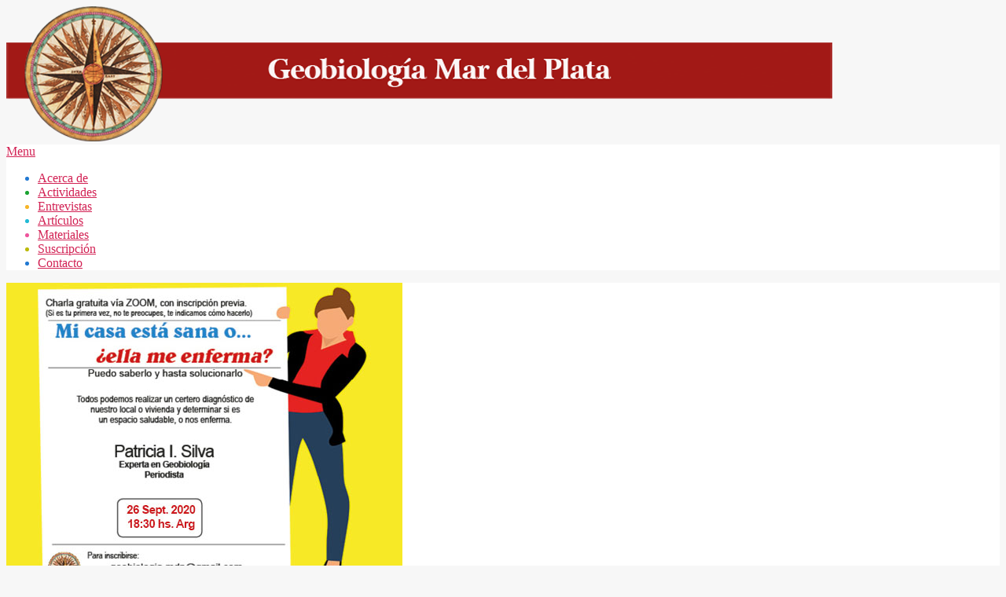

--- FILE ---
content_type: text/html; charset=UTF-8
request_url: http://geobiologiamardelplata.com.ar/archivos/324
body_size: 13215
content:
<!DOCTYPE html>
<html lang="es" class="no-js">

<head>
<meta charset="UTF-8" />
<title>Charla Gratuita vía Zoom &#8211; Geobiología Mar del Plata</title>
<meta name='robots' content='max-image-preview:large' />
<meta name="viewport" content="width=device-width, initial-scale=1" />
<meta name="generator" content="Magazine Hoot 1.12.0" />
<link rel='dns-prefetch' href='//fonts.googleapis.com' />
<link rel="alternate" type="application/rss+xml" title="Geobiología Mar del Plata &raquo; Feed" href="http://geobiologiamardelplata.com.ar/feed" />
<link rel="alternate" type="application/rss+xml" title="Geobiología Mar del Plata &raquo; Feed de los comentarios" href="http://geobiologiamardelplata.com.ar/comments/feed" />
<link rel="alternate" type="application/rss+xml" title="Geobiología Mar del Plata &raquo; Comentario Charla Gratuita vía Zoom del feed" href="http://geobiologiamardelplata.com.ar/archivos/324/feed" />
<link rel="pingback" href="http://geobiologiamardelplata.com.ar/xmlrpc.php" />
<link rel="profile" href="http://gmpg.org/xfn/11" />
<link rel="alternate" title="oEmbed (JSON)" type="application/json+oembed" href="http://geobiologiamardelplata.com.ar/wp-json/oembed/1.0/embed?url=http%3A%2F%2Fgeobiologiamardelplata.com.ar%2Farchivos%2F324" />
<link rel="alternate" title="oEmbed (XML)" type="text/xml+oembed" href="http://geobiologiamardelplata.com.ar/wp-json/oembed/1.0/embed?url=http%3A%2F%2Fgeobiologiamardelplata.com.ar%2Farchivos%2F324&#038;format=xml" />
<link rel="preload" href="http://geobiologiamardelplata.com.ar/wp-content/themes/magazine-hoot/hybrid/extend/css/webfonts/fa-solid-900.woff2" as="font" crossorigin="anonymous">
<link rel="preload" href="http://geobiologiamardelplata.com.ar/wp-content/themes/magazine-hoot/hybrid/extend/css/webfonts/fa-regular-400.woff2" as="font" crossorigin="anonymous">
<link rel="preload" href="http://geobiologiamardelplata.com.ar/wp-content/themes/magazine-hoot/hybrid/extend/css/webfonts/fa-brands-400.woff2" as="font" crossorigin="anonymous">
<style id='wp-img-auto-sizes-contain-inline-css'>
img:is([sizes=auto i],[sizes^="auto," i]){contain-intrinsic-size:3000px 1500px}
/*# sourceURL=wp-img-auto-sizes-contain-inline-css */
</style>
<style id='wp-emoji-styles-inline-css'>

	img.wp-smiley, img.emoji {
		display: inline !important;
		border: none !important;
		box-shadow: none !important;
		height: 1em !important;
		width: 1em !important;
		margin: 0 0.07em !important;
		vertical-align: -0.1em !important;
		background: none !important;
		padding: 0 !important;
	}
/*# sourceURL=wp-emoji-styles-inline-css */
</style>
<style id='wp-block-library-inline-css'>
:root{--wp-block-synced-color:#7a00df;--wp-block-synced-color--rgb:122,0,223;--wp-bound-block-color:var(--wp-block-synced-color);--wp-editor-canvas-background:#ddd;--wp-admin-theme-color:#007cba;--wp-admin-theme-color--rgb:0,124,186;--wp-admin-theme-color-darker-10:#006ba1;--wp-admin-theme-color-darker-10--rgb:0,107,160.5;--wp-admin-theme-color-darker-20:#005a87;--wp-admin-theme-color-darker-20--rgb:0,90,135;--wp-admin-border-width-focus:2px}@media (min-resolution:192dpi){:root{--wp-admin-border-width-focus:1.5px}}.wp-element-button{cursor:pointer}:root .has-very-light-gray-background-color{background-color:#eee}:root .has-very-dark-gray-background-color{background-color:#313131}:root .has-very-light-gray-color{color:#eee}:root .has-very-dark-gray-color{color:#313131}:root .has-vivid-green-cyan-to-vivid-cyan-blue-gradient-background{background:linear-gradient(135deg,#00d084,#0693e3)}:root .has-purple-crush-gradient-background{background:linear-gradient(135deg,#34e2e4,#4721fb 50%,#ab1dfe)}:root .has-hazy-dawn-gradient-background{background:linear-gradient(135deg,#faaca8,#dad0ec)}:root .has-subdued-olive-gradient-background{background:linear-gradient(135deg,#fafae1,#67a671)}:root .has-atomic-cream-gradient-background{background:linear-gradient(135deg,#fdd79a,#004a59)}:root .has-nightshade-gradient-background{background:linear-gradient(135deg,#330968,#31cdcf)}:root .has-midnight-gradient-background{background:linear-gradient(135deg,#020381,#2874fc)}:root{--wp--preset--font-size--normal:16px;--wp--preset--font-size--huge:42px}.has-regular-font-size{font-size:1em}.has-larger-font-size{font-size:2.625em}.has-normal-font-size{font-size:var(--wp--preset--font-size--normal)}.has-huge-font-size{font-size:var(--wp--preset--font-size--huge)}.has-text-align-center{text-align:center}.has-text-align-left{text-align:left}.has-text-align-right{text-align:right}.has-fit-text{white-space:nowrap!important}#end-resizable-editor-section{display:none}.aligncenter{clear:both}.items-justified-left{justify-content:flex-start}.items-justified-center{justify-content:center}.items-justified-right{justify-content:flex-end}.items-justified-space-between{justify-content:space-between}.screen-reader-text{border:0;clip-path:inset(50%);height:1px;margin:-1px;overflow:hidden;padding:0;position:absolute;width:1px;word-wrap:normal!important}.screen-reader-text:focus{background-color:#ddd;clip-path:none;color:#444;display:block;font-size:1em;height:auto;left:5px;line-height:normal;padding:15px 23px 14px;text-decoration:none;top:5px;width:auto;z-index:100000}html :where(.has-border-color){border-style:solid}html :where([style*=border-top-color]){border-top-style:solid}html :where([style*=border-right-color]){border-right-style:solid}html :where([style*=border-bottom-color]){border-bottom-style:solid}html :where([style*=border-left-color]){border-left-style:solid}html :where([style*=border-width]){border-style:solid}html :where([style*=border-top-width]){border-top-style:solid}html :where([style*=border-right-width]){border-right-style:solid}html :where([style*=border-bottom-width]){border-bottom-style:solid}html :where([style*=border-left-width]){border-left-style:solid}html :where(img[class*=wp-image-]){height:auto;max-width:100%}:where(figure){margin:0 0 1em}html :where(.is-position-sticky){--wp-admin--admin-bar--position-offset:var(--wp-admin--admin-bar--height,0px)}@media screen and (max-width:600px){html :where(.is-position-sticky){--wp-admin--admin-bar--position-offset:0px}}

/*# sourceURL=wp-block-library-inline-css */
</style><style id='global-styles-inline-css'>
:root{--wp--preset--aspect-ratio--square: 1;--wp--preset--aspect-ratio--4-3: 4/3;--wp--preset--aspect-ratio--3-4: 3/4;--wp--preset--aspect-ratio--3-2: 3/2;--wp--preset--aspect-ratio--2-3: 2/3;--wp--preset--aspect-ratio--16-9: 16/9;--wp--preset--aspect-ratio--9-16: 9/16;--wp--preset--color--black: #000000;--wp--preset--color--cyan-bluish-gray: #abb8c3;--wp--preset--color--white: #ffffff;--wp--preset--color--pale-pink: #f78da7;--wp--preset--color--vivid-red: #cf2e2e;--wp--preset--color--luminous-vivid-orange: #ff6900;--wp--preset--color--luminous-vivid-amber: #fcb900;--wp--preset--color--light-green-cyan: #7bdcb5;--wp--preset--color--vivid-green-cyan: #00d084;--wp--preset--color--pale-cyan-blue: #8ed1fc;--wp--preset--color--vivid-cyan-blue: #0693e3;--wp--preset--color--vivid-purple: #9b51e0;--wp--preset--color--accent: #d22254;--wp--preset--color--accent-font: #ffffff;--wp--preset--gradient--vivid-cyan-blue-to-vivid-purple: linear-gradient(135deg,rgb(6,147,227) 0%,rgb(155,81,224) 100%);--wp--preset--gradient--light-green-cyan-to-vivid-green-cyan: linear-gradient(135deg,rgb(122,220,180) 0%,rgb(0,208,130) 100%);--wp--preset--gradient--luminous-vivid-amber-to-luminous-vivid-orange: linear-gradient(135deg,rgb(252,185,0) 0%,rgb(255,105,0) 100%);--wp--preset--gradient--luminous-vivid-orange-to-vivid-red: linear-gradient(135deg,rgb(255,105,0) 0%,rgb(207,46,46) 100%);--wp--preset--gradient--very-light-gray-to-cyan-bluish-gray: linear-gradient(135deg,rgb(238,238,238) 0%,rgb(169,184,195) 100%);--wp--preset--gradient--cool-to-warm-spectrum: linear-gradient(135deg,rgb(74,234,220) 0%,rgb(151,120,209) 20%,rgb(207,42,186) 40%,rgb(238,44,130) 60%,rgb(251,105,98) 80%,rgb(254,248,76) 100%);--wp--preset--gradient--blush-light-purple: linear-gradient(135deg,rgb(255,206,236) 0%,rgb(152,150,240) 100%);--wp--preset--gradient--blush-bordeaux: linear-gradient(135deg,rgb(254,205,165) 0%,rgb(254,45,45) 50%,rgb(107,0,62) 100%);--wp--preset--gradient--luminous-dusk: linear-gradient(135deg,rgb(255,203,112) 0%,rgb(199,81,192) 50%,rgb(65,88,208) 100%);--wp--preset--gradient--pale-ocean: linear-gradient(135deg,rgb(255,245,203) 0%,rgb(182,227,212) 50%,rgb(51,167,181) 100%);--wp--preset--gradient--electric-grass: linear-gradient(135deg,rgb(202,248,128) 0%,rgb(113,206,126) 100%);--wp--preset--gradient--midnight: linear-gradient(135deg,rgb(2,3,129) 0%,rgb(40,116,252) 100%);--wp--preset--font-size--small: 13px;--wp--preset--font-size--medium: 20px;--wp--preset--font-size--large: 36px;--wp--preset--font-size--x-large: 42px;--wp--preset--spacing--20: 0.44rem;--wp--preset--spacing--30: 0.67rem;--wp--preset--spacing--40: 1rem;--wp--preset--spacing--50: 1.5rem;--wp--preset--spacing--60: 2.25rem;--wp--preset--spacing--70: 3.38rem;--wp--preset--spacing--80: 5.06rem;--wp--preset--shadow--natural: 6px 6px 9px rgba(0, 0, 0, 0.2);--wp--preset--shadow--deep: 12px 12px 50px rgba(0, 0, 0, 0.4);--wp--preset--shadow--sharp: 6px 6px 0px rgba(0, 0, 0, 0.2);--wp--preset--shadow--outlined: 6px 6px 0px -3px rgb(255, 255, 255), 6px 6px rgb(0, 0, 0);--wp--preset--shadow--crisp: 6px 6px 0px rgb(0, 0, 0);}:where(.is-layout-flex){gap: 0.5em;}:where(.is-layout-grid){gap: 0.5em;}body .is-layout-flex{display: flex;}.is-layout-flex{flex-wrap: wrap;align-items: center;}.is-layout-flex > :is(*, div){margin: 0;}body .is-layout-grid{display: grid;}.is-layout-grid > :is(*, div){margin: 0;}:where(.wp-block-columns.is-layout-flex){gap: 2em;}:where(.wp-block-columns.is-layout-grid){gap: 2em;}:where(.wp-block-post-template.is-layout-flex){gap: 1.25em;}:where(.wp-block-post-template.is-layout-grid){gap: 1.25em;}.has-black-color{color: var(--wp--preset--color--black) !important;}.has-cyan-bluish-gray-color{color: var(--wp--preset--color--cyan-bluish-gray) !important;}.has-white-color{color: var(--wp--preset--color--white) !important;}.has-pale-pink-color{color: var(--wp--preset--color--pale-pink) !important;}.has-vivid-red-color{color: var(--wp--preset--color--vivid-red) !important;}.has-luminous-vivid-orange-color{color: var(--wp--preset--color--luminous-vivid-orange) !important;}.has-luminous-vivid-amber-color{color: var(--wp--preset--color--luminous-vivid-amber) !important;}.has-light-green-cyan-color{color: var(--wp--preset--color--light-green-cyan) !important;}.has-vivid-green-cyan-color{color: var(--wp--preset--color--vivid-green-cyan) !important;}.has-pale-cyan-blue-color{color: var(--wp--preset--color--pale-cyan-blue) !important;}.has-vivid-cyan-blue-color{color: var(--wp--preset--color--vivid-cyan-blue) !important;}.has-vivid-purple-color{color: var(--wp--preset--color--vivid-purple) !important;}.has-black-background-color{background-color: var(--wp--preset--color--black) !important;}.has-cyan-bluish-gray-background-color{background-color: var(--wp--preset--color--cyan-bluish-gray) !important;}.has-white-background-color{background-color: var(--wp--preset--color--white) !important;}.has-pale-pink-background-color{background-color: var(--wp--preset--color--pale-pink) !important;}.has-vivid-red-background-color{background-color: var(--wp--preset--color--vivid-red) !important;}.has-luminous-vivid-orange-background-color{background-color: var(--wp--preset--color--luminous-vivid-orange) !important;}.has-luminous-vivid-amber-background-color{background-color: var(--wp--preset--color--luminous-vivid-amber) !important;}.has-light-green-cyan-background-color{background-color: var(--wp--preset--color--light-green-cyan) !important;}.has-vivid-green-cyan-background-color{background-color: var(--wp--preset--color--vivid-green-cyan) !important;}.has-pale-cyan-blue-background-color{background-color: var(--wp--preset--color--pale-cyan-blue) !important;}.has-vivid-cyan-blue-background-color{background-color: var(--wp--preset--color--vivid-cyan-blue) !important;}.has-vivid-purple-background-color{background-color: var(--wp--preset--color--vivid-purple) !important;}.has-black-border-color{border-color: var(--wp--preset--color--black) !important;}.has-cyan-bluish-gray-border-color{border-color: var(--wp--preset--color--cyan-bluish-gray) !important;}.has-white-border-color{border-color: var(--wp--preset--color--white) !important;}.has-pale-pink-border-color{border-color: var(--wp--preset--color--pale-pink) !important;}.has-vivid-red-border-color{border-color: var(--wp--preset--color--vivid-red) !important;}.has-luminous-vivid-orange-border-color{border-color: var(--wp--preset--color--luminous-vivid-orange) !important;}.has-luminous-vivid-amber-border-color{border-color: var(--wp--preset--color--luminous-vivid-amber) !important;}.has-light-green-cyan-border-color{border-color: var(--wp--preset--color--light-green-cyan) !important;}.has-vivid-green-cyan-border-color{border-color: var(--wp--preset--color--vivid-green-cyan) !important;}.has-pale-cyan-blue-border-color{border-color: var(--wp--preset--color--pale-cyan-blue) !important;}.has-vivid-cyan-blue-border-color{border-color: var(--wp--preset--color--vivid-cyan-blue) !important;}.has-vivid-purple-border-color{border-color: var(--wp--preset--color--vivid-purple) !important;}.has-vivid-cyan-blue-to-vivid-purple-gradient-background{background: var(--wp--preset--gradient--vivid-cyan-blue-to-vivid-purple) !important;}.has-light-green-cyan-to-vivid-green-cyan-gradient-background{background: var(--wp--preset--gradient--light-green-cyan-to-vivid-green-cyan) !important;}.has-luminous-vivid-amber-to-luminous-vivid-orange-gradient-background{background: var(--wp--preset--gradient--luminous-vivid-amber-to-luminous-vivid-orange) !important;}.has-luminous-vivid-orange-to-vivid-red-gradient-background{background: var(--wp--preset--gradient--luminous-vivid-orange-to-vivid-red) !important;}.has-very-light-gray-to-cyan-bluish-gray-gradient-background{background: var(--wp--preset--gradient--very-light-gray-to-cyan-bluish-gray) !important;}.has-cool-to-warm-spectrum-gradient-background{background: var(--wp--preset--gradient--cool-to-warm-spectrum) !important;}.has-blush-light-purple-gradient-background{background: var(--wp--preset--gradient--blush-light-purple) !important;}.has-blush-bordeaux-gradient-background{background: var(--wp--preset--gradient--blush-bordeaux) !important;}.has-luminous-dusk-gradient-background{background: var(--wp--preset--gradient--luminous-dusk) !important;}.has-pale-ocean-gradient-background{background: var(--wp--preset--gradient--pale-ocean) !important;}.has-electric-grass-gradient-background{background: var(--wp--preset--gradient--electric-grass) !important;}.has-midnight-gradient-background{background: var(--wp--preset--gradient--midnight) !important;}.has-small-font-size{font-size: var(--wp--preset--font-size--small) !important;}.has-medium-font-size{font-size: var(--wp--preset--font-size--medium) !important;}.has-large-font-size{font-size: var(--wp--preset--font-size--large) !important;}.has-x-large-font-size{font-size: var(--wp--preset--font-size--x-large) !important;}
/*# sourceURL=global-styles-inline-css */
</style>

<style id='classic-theme-styles-inline-css'>
/*! This file is auto-generated */
.wp-block-button__link{color:#fff;background-color:#32373c;border-radius:9999px;box-shadow:none;text-decoration:none;padding:calc(.667em + 2px) calc(1.333em + 2px);font-size:1.125em}.wp-block-file__button{background:#32373c;color:#fff;text-decoration:none}
/*# sourceURL=/wp-includes/css/classic-themes.min.css */
</style>
<link rel='stylesheet' id='contact-form-7-css' href='http://geobiologiamardelplata.com.ar/wp-content/plugins/contact-form-7/includes/css/styles.css?ver=6.1.4' media='all' />
<link rel='stylesheet' id='maghoot-google-fonts-css' href='https://fonts.googleapis.com/css2?family=Roboto:ital,wght@0,400;0,500;0,700&#038;family=Oswald:ital,wght@0,400&#038;family=Open%20Sans:ital,wght@0,300;0,400;0,500;0,600;0,700;0,800;1,400;1,700&#038;display=swap' media='all' />
<link rel='stylesheet' id='hybrid-gallery-css' href='http://geobiologiamardelplata.com.ar/wp-content/themes/magazine-hoot/hybrid/css/gallery.min.css?ver=4.0.0' media='all' />
<link rel='stylesheet' id='font-awesome-css' href='http://geobiologiamardelplata.com.ar/wp-content/themes/magazine-hoot/hybrid/extend/css/font-awesome.css?ver=5.15.4' media='all' />
<link rel='stylesheet' id='hybridextend-style-css' href='http://geobiologiamardelplata.com.ar/wp-content/themes/magazine-hoot/style.css?ver=1.12.0' media='all' />
<link rel='stylesheet' id='maghoot-wpblocks-css' href='http://geobiologiamardelplata.com.ar/wp-content/themes/magazine-hoot/include/blocks/wpblocks.css?ver=1.12.0' media='all' />
<style id='maghoot-wpblocks-inline-css'>
.hgrid {
	max-width: 1380px;
} 
a,.widget .view-all a:hover {
	color: #d22254;
} 
a:hover {
	color: #9d193f;
} 
.accent-typo,.cat-label {
	background: #d22254;
	color: #ffffff;
} 
.cat-typo-9 {
	background: #2279d2;
	color: #ffffff;
	border-color: #2279d2;
} 
.cat-typo-18 {
	background: #1aa331;
	color: #ffffff;
	border-color: #1aa331;
} 
.cat-typo-17 {
	background: #f7b528;
	color: #ffffff;
	border-color: #f7b528;
} 
.cat-typo-19 {
	background: #21bad5;
	color: #ffffff;
	border-color: #21bad5;
} 
.cat-typo-10 {
	background: #ee559d;
	color: #ffffff;
	border-color: #ee559d;
} 
.cat-typo-1 {
	background: #bcba08;
	color: #ffffff;
	border-color: #bcba08;
} 
.invert-typo {
	color: #ffffff;
} 
.enforce-typo {
	background: #ffffff;
} 
body.wordpress input[type="submit"], body.wordpress #submit, body.wordpress .button,.wc-block-components-button, .woocommerce #respond input#submit.alt, .woocommerce a.button.alt, .woocommerce button.button.alt, .woocommerce input.button.alt {
	background: #d22254;
	color: #ffffff;
} 
body.wordpress input[type="submit"]:hover, body.wordpress #submit:hover, body.wordpress .button:hover, body.wordpress input[type="submit"]:focus, body.wordpress #submit:focus, body.wordpress .button:focus,.wc-block-components-button:hover, .woocommerce #respond input#submit.alt:hover, .woocommerce a.button.alt:hover, .woocommerce button.button.alt:hover, .woocommerce input.button.alt {
	background: #9d193f;
	color: #ffffff;
} 
h1, h2, h3, h4, h5, h6, .title, .titlefont {
	text-transform: none;
} 
body {
	background-color: #f7f7f7;
	border-color: #d22254;
} 
#topbar, #main.main, #header-supplementary,.sub-footer {
	background: #ffffff;
} 
#site-title {
	text-transform: uppercase;
} 
.site-logo-with-icon #site-title i {
	font-size: 50px;
} 
.site-logo-mixed-image img {
	max-width: 100px;
} 
.site-title-line b, .site-title-line em, .site-title-line strong {
	color: #d22254;
} 
.menu-items > li.current-menu-item:not(.nohighlight) > a, .menu-items > li.current-menu-ancestor > a, .menu-items > li:hover > a,.sf-menu ul li:hover > a, .sf-menu ul li.current-menu-ancestor > a, .sf-menu ul li.current-menu-item:not(.nohighlight) > a {
	color: #d22254;
} 
.menu-highlight > li:nth-of-type(1) {
	color: #2279d2;
	border-color: #2279d2;
} 
.menu-highlight > li:nth-of-type(2) {
	color: #1aa331;
	border-color: #1aa331;
} 
.menu-highlight > li:nth-of-type(3) {
	color: #f7b528;
	border-color: #f7b528;
} 
.menu-highlight > li:nth-of-type(4) {
	color: #21bad5;
	border-color: #21bad5;
} 
.menu-highlight > li:nth-of-type(5) {
	color: #ee559d;
	border-color: #ee559d;
} 
.menu-highlight > li:nth-of-type(6) {
	color: #bcba08;
	border-color: #bcba08;
} 
.menu-highlight > li:nth-of-type(7) {
	color: #2279d2;
	border-color: #2279d2;
} 
.entry-footer .entry-byline {
	color: #d22254;
} 
.more-link {
	border-color: #d22254;
	color: #d22254;
} 
.more-link a {
	background: #d22254;
	color: #ffffff;
} 
.more-link a:hover {
	background: #9d193f;
	color: #ffffff;
} 
.lSSlideOuter .lSPager.lSpg > li:hover a, .lSSlideOuter .lSPager.lSpg > li.active a {
	background-color: #d22254;
} 
.frontpage-area.module-bg-accent {
	background-color: #d22254;
} 
.widget-title > span.accent-typo {
	border-color: #d22254;
} 
.content-block-style3 .content-block-icon {
	background: #ffffff;
} 
.content-block-icon i {
	color: #d22254;
} 
.icon-style-circle, .icon-style-square {
	border-color: #d22254;
} 
.content-block-column .more-link a {
	color: #d22254;
} 
.content-block-column .more-link a:hover {
	color: #ffffff;
} 
#infinite-handle span,.lrm-form a.button, .lrm-form button, .lrm-form button[type=submit], .lrm-form #buddypress input[type=submit], .lrm-form input[type=submit] {
	background: #d22254;
	color: #ffffff;
} 
.woocommerce nav.woocommerce-pagination ul li a:focus, .woocommerce nav.woocommerce-pagination ul li a:hover {
	color: #9d193f;
} 
:root .has-accent-color,.is-style-outline>.wp-block-button__link:not(.has-text-color), .wp-block-button__link.is-style-outline:not(.has-text-color) {
	color: #d22254;
} 
:root .has-accent-background-color,.wp-block-button__link,.wp-block-button__link:hover,.wp-block-search__button,.wp-block-search__button:hover, .wp-block-file__button,.wp-block-file__button:hover {
	background: #d22254;
} 
:root .has-accent-font-color,.wp-block-button__link,.wp-block-button__link:hover,.wp-block-search__button,.wp-block-search__button:hover, .wp-block-file__button,.wp-block-file__button:hover {
	color: #ffffff;
} 
:root .has-accent-font-background-color {
	background: #ffffff;
}
/*# sourceURL=maghoot-wpblocks-inline-css */
</style>
<link rel='stylesheet' id='forget-about-shortcode-buttons-css' href='http://geobiologiamardelplata.com.ar/wp-content/plugins/forget-about-shortcode-buttons/public/css/button-styles.css?ver=2.1.3' media='all' />
<script src="http://geobiologiamardelplata.com.ar/wp-content/plugins/stop-user-enumeration/frontend/js/frontend.js?ver=1.7.7" id="stop-user-enumeration-js" defer data-wp-strategy="defer"></script>
<script src="http://geobiologiamardelplata.com.ar/wp-includes/js/jquery/jquery.min.js?ver=3.7.1" id="jquery-core-js"></script>
<script src="http://geobiologiamardelplata.com.ar/wp-includes/js/jquery/jquery-migrate.min.js?ver=3.4.1" id="jquery-migrate-js"></script>
<script src="http://geobiologiamardelplata.com.ar/wp-content/themes/magazine-hoot/js/modernizr.custom.js?ver=2.8.3" id="maghoot-modernizr-js"></script>
<link rel="https://api.w.org/" href="http://geobiologiamardelplata.com.ar/wp-json/" /><link rel="alternate" title="JSON" type="application/json" href="http://geobiologiamardelplata.com.ar/wp-json/wp/v2/posts/324" /><link rel="EditURI" type="application/rsd+xml" title="RSD" href="http://geobiologiamardelplata.com.ar/xmlrpc.php?rsd" />
<meta name="generator" content="WordPress 6.9" />
<link rel="canonical" href="http://geobiologiamardelplata.com.ar/archivos/324" />
<link rel='shortlink' href='http://geobiologiamardelplata.com.ar/?p=324' />
<style>.recentcomments a{display:inline !important;padding:0 !important;margin:0 !important;}</style><link rel="icon" href="http://geobiologiamardelplata.com.ar/wp-content/uploads/2018/11/cropped-ICONO-512-RGB-72-32x32.jpg" sizes="32x32" />
<link rel="icon" href="http://geobiologiamardelplata.com.ar/wp-content/uploads/2018/11/cropped-ICONO-512-RGB-72-192x192.jpg" sizes="192x192" />
<link rel="apple-touch-icon" href="http://geobiologiamardelplata.com.ar/wp-content/uploads/2018/11/cropped-ICONO-512-RGB-72-180x180.jpg" />
<meta name="msapplication-TileImage" content="http://geobiologiamardelplata.com.ar/wp-content/uploads/2018/11/cropped-ICONO-512-RGB-72-270x270.jpg" />
<link rel='stylesheet' id='mediaelement-css' href='http://geobiologiamardelplata.com.ar/wp-includes/js/mediaelement/mediaelementplayer-legacy.min.css?ver=4.2.17' media='all' />
<link rel='stylesheet' id='wp-mediaelement-css' href='http://geobiologiamardelplata.com.ar/wp-includes/js/mediaelement/wp-mediaelement.min.css?ver=6.9' media='all' />
</head>

<body class="wordpress ltr es es-es parent-theme y2025 m12 d25 h01 thursday logged-out wp-custom-logo singular singular-post singular-post-324 post-template-default magazine-hoot" dir="ltr" itemscope="itemscope" itemtype="https://schema.org/Blog">

	
	<a href="#main" class="screen-reader-text">Skip to content</a>

	
	<div id="page-wrapper" class=" site-stretch page-wrapper sitewrap-wide-right sidebarsN sidebars1 maghoot-cf7-style maghoot-mapp-style maghoot-jetpack-style">

		
		<header id="header" class="site-header header-layout-primary-widget-area header-layout-secondary-bottom tablemenu" role="banner" itemscope="itemscope" itemtype="https://schema.org/WPHeader">

			
			<div id="header-primary" class=" header-part header-primary-widget-area">
				<div class="hgrid">
					<div class="table hgrid-span-12">
							<div id="branding" class="site-branding branding table-cell-mid">
		<div id="site-logo" class="site-logo-image">
			<div id="site-logo-image" ><div id="site-title" class="site-title" itemprop="headline"><a href="http://geobiologiamardelplata.com.ar/" class="custom-logo-link" rel="home"><img width="1051" height="172" src="http://geobiologiamardelplata.com.ar/wp-content/uploads/2019/11/Banner-geobiología-Gde-1.png" class="custom-logo" alt="Geobiología Mar del Plata" decoding="async" fetchpriority="high" srcset="http://geobiologiamardelplata.com.ar/wp-content/uploads/2019/11/Banner-geobiología-Gde-1.png 1051w, http://geobiologiamardelplata.com.ar/wp-content/uploads/2019/11/Banner-geobiología-Gde-1-300x49.png 300w, http://geobiologiamardelplata.com.ar/wp-content/uploads/2019/11/Banner-geobiología-Gde-1-768x126.png 768w, http://geobiologiamardelplata.com.ar/wp-content/uploads/2019/11/Banner-geobiología-Gde-1-1024x168.png 1024w, http://geobiologiamardelplata.com.ar/wp-content/uploads/2019/11/Banner-geobiología-Gde-1-465x76.png 465w, http://geobiologiamardelplata.com.ar/wp-content/uploads/2019/11/Banner-geobiología-Gde-1-695x114.png 695w" sizes="(max-width: 1051px) 100vw, 1051px" /></a><div style="clip: rect(1px, 1px, 1px, 1px); clip-path: inset(50%); height: 1px; width: 1px; margin: -1px; overflow: hidden; position: absolute !important;">Geobiología Mar del Plata</div></div></div>		</div>
	</div><!-- #branding -->
	<div id="header-aside" class=" header-aside table-cell-mid  header-aside-widget-area"></div>					</div>
				</div>
			</div>

					<div id="header-supplementary" class=" header-part header-supplementary-bottom header-supplementary-left  menu-side-none">
			<div class="hgrid">
				<div class="hgrid-span-12">
					<div class="menu-nav-box">	<div class="screen-reader-text">Secondary Navigation Menu</div>
	<nav id="menu-secondary" class="menu menu-secondary nav-menu mobilemenu-inline mobilesubmenu-click" role="navigation" itemscope="itemscope" itemtype="https://schema.org/SiteNavigationElement">
		<a class="menu-toggle" href="#"><span class="menu-toggle-text">Menu</span><i class="fas fa-bars"></i></a>

		<ul id="menu-secondary-items" class="menu-items sf-menu menu menu-highlight"><li id="menu-item-108" class="menu-item menu-item-type-post_type menu-item-object-page menu-item-108"><a href="http://geobiologiamardelplata.com.ar/acerca-de"><span class="menu-title">Acerca de</span></a></li>
<li id="menu-item-105" class="menu-item menu-item-type-taxonomy menu-item-object-category current-post-ancestor current-menu-parent current-post-parent menu-item-105"><a href="http://geobiologiamardelplata.com.ar/archivos/category/actividades"><span class="menu-title">Actividades</span></a></li>
<li id="menu-item-106" class="menu-item menu-item-type-taxonomy menu-item-object-category menu-item-106"><a href="http://geobiologiamardelplata.com.ar/archivos/category/entrevistas"><span class="menu-title">Entrevistas</span></a></li>
<li id="menu-item-127" class="menu-item menu-item-type-taxonomy menu-item-object-category menu-item-127"><a href="http://geobiologiamardelplata.com.ar/archivos/category/articulos"><span class="menu-title">Artículos</span></a></li>
<li id="menu-item-107" class="menu-item menu-item-type-taxonomy menu-item-object-category menu-item-107"><a href="http://geobiologiamardelplata.com.ar/archivos/category/materiales"><span class="menu-title">Materiales</span></a></li>
<li id="menu-item-112" class="menu-item menu-item-type-post_type menu-item-object-page menu-item-112"><a href="http://geobiologiamardelplata.com.ar/contacto"><span class="menu-title">Suscripción</span></a></li>
<li id="menu-item-155" class="menu-item menu-item-type-post_type menu-item-object-page menu-item-155"><a href="http://geobiologiamardelplata.com.ar/contacto-2"><span class="menu-title">Contacto</span></a></li>
</ul>
	</nav><!-- #menu-secondary -->
	</div>				</div>
			</div>
		</div>
		
		</header><!-- #header -->

		
		<div id="main" class=" main">
			

<div class="hgrid main-content-grid">

	
	<main id="content" class="content  hgrid-span-8 has-sidebar layout-wide-right " role="main">

		<div itemprop="image" itemscope itemtype="https://schema.org/ImageObject" class="entry-featured-img-wrap"><meta itemprop="url" content="http://geobiologiamardelplata.com.ar/wp-content/uploads/2020/09/Charla-Flyer-26-sept2020.jpg"><meta itemprop="width" content="504"><meta itemprop="height" content="391"><img width="504" height="391" src="http://geobiologiamardelplata.com.ar/wp-content/uploads/2020/09/Charla-Flyer-26-sept2020.jpg" class="attachment-hoot-wide  entry-content-featured-img wp-post-image" alt="" itemscope="" decoding="async" srcset="http://geobiologiamardelplata.com.ar/wp-content/uploads/2020/09/Charla-Flyer-26-sept2020.jpg 504w, http://geobiologiamardelplata.com.ar/wp-content/uploads/2020/09/Charla-Flyer-26-sept2020-300x233.jpg 300w, http://geobiologiamardelplata.com.ar/wp-content/uploads/2020/09/Charla-Flyer-26-sept2020-465x361.jpg 465w" sizes="(max-width: 504px) 100vw, 504px" itemprop="image" /></div>
				<div id="loop-meta" class=" loop-meta-wrap pageheader-bg-default">
					<div class="hgrid">

						<div class=" loop-meta  hgrid-span-12" itemscope="itemscope" itemtype="https://schema.org/WebPageElement">
							<div class="entry-header">

																<h1 class=" loop-title entry-title" itemprop="headline">Charla Gratuita vía Zoom</h1>

								<div class=" loop-description" itemprop="text"><div class="entry-byline"> <div class="entry-byline-block entry-byline-author"> <span class="entry-byline-label">By:</span> <span class="entry-author" itemprop="author" itemscope="itemscope" itemtype="https://schema.org/Person"><a href="http://geobiologiamardelplata.com.ar/archivos/author/geobiologia-mdp" title="Entradas de Geobiologia MdP" rel="author" class="url fn n" itemprop="url"><span itemprop="name">Geobiologia MdP</span></a></span> </div> <div class="entry-byline-block entry-byline-date"> <span class="entry-byline-label">On:</span> <time class="entry-published updated" datetime="2020-09-17T00:51:20-03:00" itemprop="datePublished" title="jueves, septiembre 17, 2020, 12:51 am">17/09/2020</time> </div> <div class="entry-byline-block entry-byline-cats"> <span class="entry-byline-label">In:</span> <a href="http://geobiologiamardelplata.com.ar/archivos/category/actividades" rel="category tag">Actividades</a> </div> <div class="entry-byline-block entry-byline-tags"> <span class="entry-byline-label">Tagged:</span> <a href="http://geobiologiamardelplata.com.ar/archivos/tag/campos-electromagneticos" rel="tag">campos electromagnéticos</a>, <a href="http://geobiologiamardelplata.com.ar/archivos/tag/casas-enfermas" rel="tag">casas enfermas</a>, <a href="http://geobiologiamardelplata.com.ar/archivos/tag/charla-gratuita-geobiologia" rel="tag">Charla gratuita geobiología</a>, <a href="http://geobiologiamardelplata.com.ar/archivos/tag/domoterapia" rel="tag">domoterapia</a>, <a href="http://geobiologiamardelplata.com.ar/archivos/tag/geobiologia-mar-del-plata" rel="tag">Geobiología Mar del Plata</a>, <a href="http://geobiologiamardelplata.com.ar/archivos/tag/lugares-que-nos-pueden-enfermar" rel="tag">lugares que nos pueden enfermar</a>, <a href="http://geobiologiamardelplata.com.ar/archivos/tag/mi-casa-esta-sana-o-ella-me-enferma" rel="tag">Mi casa está sana...¿o ella me enferma?</a>, <a href="http://geobiologiamardelplata.com.ar/archivos/tag/ondas-nocivas" rel="tag">ondas nocivas</a>, <a href="http://geobiologiamardelplata.com.ar/archivos/tag/sanar-casas-mar-del-plata" rel="tag">sanar casas Mar del Plata</a>, <a href="http://geobiologiamardelplata.com.ar/archivos/tag/vivir-en-una-casa-sana" rel="tag">vivir en una casa sana</a> </div> <div class="entry-byline-block entry-byline-comments"> <span class="entry-byline-label">With:</span> <a href="http://geobiologiamardelplata.com.ar/archivos/324#respond" class="comments-link" itemprop="discussionURL">0 Comments</a> </div><span class="entry-publisher" itemprop="publisher" itemscope="itemscope" itemtype="https://schema.org/Organization"><meta itemprop="name" content="Geobiología Mar del Plata"><span itemprop="logo" itemscope itemtype="https://schema.org/ImageObject"><meta itemprop="url" content="http://geobiologiamardelplata.com.ar/wp-content/uploads/2019/11/Banner-geobiología-Gde-1.png"><meta itemprop="width" content="1051"><meta itemprop="height" content="172"></span></span></div><!-- .entry-byline --></div><!-- .loop-description -->
							</div><!-- .entry-header -->
						</div><!-- .loop-meta -->

					</div>
				</div>

			
			<div id="content-wrap">

				
	<article id="post-324" class="entry author-geobiologia-mdp post-324 post type-post status-publish format-standard has-post-thumbnail category-actividades tag-campos-electromagneticos tag-casas-enfermas tag-charla-gratuita-geobiologia tag-domoterapia tag-geobiologia-mar-del-plata tag-lugares-que-nos-pueden-enfermar tag-mi-casa-esta-sana-o-ella-me-enferma tag-ondas-nocivas tag-sanar-casas-mar-del-plata tag-vivir-en-una-casa-sana" itemscope="itemscope" itemtype="https://schema.org/BlogPosting" itemprop="blogPost">

		<div class="entry-content" itemprop="articleBody">

			<div class="entry-the-content">
				<h6>Invitación | Mi casa está sana o&#8230;¿ella me enferma?<br />
Una charla vía Zoom para reconocer qué nos puede enfermar dentro de casa, con espacio para el diálogo y las preguntas. El día 26 de septiembre 2020 a las 18:30 hs. con inscripción previa.</h6>
<p>Podés conectarse desde tu celular, computadora o tablet. Al inscribirte recibirás los datos de acceso a la reunión.</p>
<p>Para Inscribirse enviar mail a: geobiologia.mdp@gmail.com</p>
<p style="text-align: center;">
			</div>
					</div><!-- .entry-content -->

		<div class="screen-reader-text" itemprop="datePublished" itemtype="https://schema.org/Date">2020-09-17</div>

		
	</article><!-- .entry -->


			</div><!-- #content-wrap -->

			
	<div class="loop-nav">
		<div class="prev">Previous Post: <a href="http://geobiologiamardelplata.com.ar/archivos/313" rel="prev">Capacitación vía Zoom</a></div>		<div class="next">Next Post: <a href="http://geobiologiamardelplata.com.ar/archivos/330" rel="next">¿Mi casa me enferma? Cómo darse cuenta.</a></div>	</div><!-- .loop-nav -->



<section id="comments-template">

	
	
		<div id="respond" class="comment-respond">
		<h3 id="reply-title" class="comment-reply-title">Deja una respuesta <small><a rel="nofollow" id="cancel-comment-reply-link" href="/archivos/324#respond" style="display:none;">Cancelar la respuesta</a></small></h3><p class="must-log-in">Lo siento, debes estar <a href="http://geobiologiamardelplata.com.ar/wp-login.php?redirect_to=http%3A%2F%2Fgeobiologiamardelplata.com.ar%2Farchivos%2F324">conectado</a> para publicar un comentario.</p>	</div><!-- #respond -->
	
</section><!-- #comments-template -->
	</main><!-- #content -->

	
	
	<aside id="sidebar-primary" class="sidebar sidebar-primary hgrid-span-4 layout-wide-right " role="complementary" itemscope="itemscope" itemtype="https://schema.org/WPSideBar">

		<section id="search-2" class="widget widget_search"><div class="searchbody"><form method="get" class="searchform" action="http://geobiologiamardelplata.com.ar/" ><label class="screen-reader-text">Search</label><i class="fas fa-search"></i><input type="text" class="searchtext" name="s" placeholder="Type Search Term &hellip;" value="" /><input type="submit" class="submit" name="submit" value="Search" /><span class="js-search-placeholder"></span></form></div><!-- /searchbody --></section><section id="media_audio-2" class="widget widget_media_audio"><h3 class="widget-title"><span class="accent-typo">Cómo saber si vivo en una casa sana, o ella me enferma</span></h3><audio class="wp-audio-shortcode" id="audio-324-1" preload="none" style="width: 100%;" controls="controls"><source type="audio/mpeg" src="http://geobiologiamardelplata.com.ar/wp-content/uploads/2020/03/1-MASTER_Cuántas-veces.mp3?_=1" /><source type="audio/mpeg" src="http://geobiologiamardelplata.com.ar/wp-content/uploads/2020/03/1-MASTER_Cuántas-veces.mp3?_=1" /><a href="http://geobiologiamardelplata.com.ar/wp-content/uploads/2020/03/1-MASTER_Cuántas-veces.mp3">http://geobiologiamardelplata.com.ar/wp-content/uploads/2020/03/1-MASTER_Cuántas-veces.mp3</a></audio></section><section id="media_image-2" class="widget widget_media_image"><h3 class="widget-title"><span class="accent-typo">Mi casa está sana ¿o ella me enferma?</span></h3><img width="1024" height="768" src="http://geobiologiamardelplata.com.ar/wp-content/uploads/2024/10/FLYER-LIBRO-2.png" class="image wp-image-498  attachment-full size-full" alt="" style="max-width: 100%; height: auto;" title="Mi casa está sana ¿o ella me enferma?" decoding="async" loading="lazy" srcset="http://geobiologiamardelplata.com.ar/wp-content/uploads/2024/10/FLYER-LIBRO-2.png 1024w, http://geobiologiamardelplata.com.ar/wp-content/uploads/2024/10/FLYER-LIBRO-2-300x225.png 300w, http://geobiologiamardelplata.com.ar/wp-content/uploads/2024/10/FLYER-LIBRO-2-768x576.png 768w, http://geobiologiamardelplata.com.ar/wp-content/uploads/2024/10/FLYER-LIBRO-2-465x349.png 465w, http://geobiologiamardelplata.com.ar/wp-content/uploads/2024/10/FLYER-LIBRO-2-667x500.png 667w" sizes="auto, (max-width: 1024px) 100vw, 1024px" /></section><section id="media_video-2" class="widget widget_media_video"><h3 class="widget-title"><span class="accent-typo">Qué hacer si el agua te arrastra mar adentro</span></h3><div style="width:100%;" class="wp-video"><video class="wp-video-shortcode" id="video-324-1" preload="metadata" controls="controls"><source type="video/youtube" src="https://www.youtube.com/watch?v=ZWza4a042I4&#038;_=1" /><a href="https://www.youtube.com/watch?v=ZWza4a042I4">https://www.youtube.com/watch?v=ZWza4a042I4</a></video></div></section>
		<section id="recent-posts-2" class="widget widget_recent_entries">
		<h3 class="widget-title"><span class="accent-typo">Entradas recientes</span></h3>
		<ul>
											<li>
					<a href="http://geobiologiamardelplata.com.ar/archivos/524">Patricia Silva Embajadora de Paz</a>
									</li>
											<li>
					<a href="http://geobiologiamardelplata.com.ar/archivos/519">Cómo nos roban la vida</a>
									</li>
											<li>
					<a href="http://geobiologiamardelplata.com.ar/archivos/508">2025: IV Congreso Internacional de Geobiología «La Tierra Viva»</a>
									</li>
											<li>
					<a href="http://geobiologiamardelplata.com.ar/archivos/504">Reconocimiento: Patricia SILVA, Premio GAVIOTA 2024</a>
									</li>
											<li>
					<a href="http://geobiologiamardelplata.com.ar/archivos/500">Parte de la Charla: Dormir y descansar ¿Misión posible?</a>
									</li>
					</ul>

		</section><section id="recent-comments-2" class="widget widget_recent_comments"><h3 class="widget-title"><span class="accent-typo">Comentarios recientes</span></h3><ul id="recentcomments"></ul></section><section id="archives-2" class="widget widget_archive"><h3 class="widget-title"><span class="accent-typo">Archivos</span></h3>
			<ul>
					<li><a href='http://geobiologiamardelplata.com.ar/archivos/date/2025/07'>julio 2025</a></li>
	<li><a href='http://geobiologiamardelplata.com.ar/archivos/date/2025/06'>junio 2025</a></li>
	<li><a href='http://geobiologiamardelplata.com.ar/archivos/date/2025/05'>mayo 2025</a></li>
	<li><a href='http://geobiologiamardelplata.com.ar/archivos/date/2025/02'>febrero 2025</a></li>
	<li><a href='http://geobiologiamardelplata.com.ar/archivos/date/2025/01'>enero 2025</a></li>
	<li><a href='http://geobiologiamardelplata.com.ar/archivos/date/2024/10'>octubre 2024</a></li>
	<li><a href='http://geobiologiamardelplata.com.ar/archivos/date/2024/07'>julio 2024</a></li>
	<li><a href='http://geobiologiamardelplata.com.ar/archivos/date/2024/06'>junio 2024</a></li>
	<li><a href='http://geobiologiamardelplata.com.ar/archivos/date/2024/05'>mayo 2024</a></li>
	<li><a href='http://geobiologiamardelplata.com.ar/archivos/date/2023/07'>julio 2023</a></li>
	<li><a href='http://geobiologiamardelplata.com.ar/archivos/date/2022/12'>diciembre 2022</a></li>
	<li><a href='http://geobiologiamardelplata.com.ar/archivos/date/2022/06'>junio 2022</a></li>
	<li><a href='http://geobiologiamardelplata.com.ar/archivos/date/2022/02'>febrero 2022</a></li>
	<li><a href='http://geobiologiamardelplata.com.ar/archivos/date/2022/01'>enero 2022</a></li>
	<li><a href='http://geobiologiamardelplata.com.ar/archivos/date/2021/10'>octubre 2021</a></li>
	<li><a href='http://geobiologiamardelplata.com.ar/archivos/date/2021/07'>julio 2021</a></li>
	<li><a href='http://geobiologiamardelplata.com.ar/archivos/date/2021/05'>mayo 2021</a></li>
	<li><a href='http://geobiologiamardelplata.com.ar/archivos/date/2021/03'>marzo 2021</a></li>
	<li><a href='http://geobiologiamardelplata.com.ar/archivos/date/2021/02'>febrero 2021</a></li>
	<li><a href='http://geobiologiamardelplata.com.ar/archivos/date/2021/01'>enero 2021</a></li>
	<li><a href='http://geobiologiamardelplata.com.ar/archivos/date/2020/12'>diciembre 2020</a></li>
	<li><a href='http://geobiologiamardelplata.com.ar/archivos/date/2020/10'>octubre 2020</a></li>
	<li><a href='http://geobiologiamardelplata.com.ar/archivos/date/2020/09'>septiembre 2020</a></li>
	<li><a href='http://geobiologiamardelplata.com.ar/archivos/date/2020/08'>agosto 2020</a></li>
	<li><a href='http://geobiologiamardelplata.com.ar/archivos/date/2020/06'>junio 2020</a></li>
	<li><a href='http://geobiologiamardelplata.com.ar/archivos/date/2020/03'>marzo 2020</a></li>
	<li><a href='http://geobiologiamardelplata.com.ar/archivos/date/2020/02'>febrero 2020</a></li>
	<li><a href='http://geobiologiamardelplata.com.ar/archivos/date/2020/01'>enero 2020</a></li>
	<li><a href='http://geobiologiamardelplata.com.ar/archivos/date/2019/12'>diciembre 2019</a></li>
	<li><a href='http://geobiologiamardelplata.com.ar/archivos/date/2019/11'>noviembre 2019</a></li>
	<li><a href='http://geobiologiamardelplata.com.ar/archivos/date/2019/10'>octubre 2019</a></li>
	<li><a href='http://geobiologiamardelplata.com.ar/archivos/date/2019/07'>julio 2019</a></li>
	<li><a href='http://geobiologiamardelplata.com.ar/archivos/date/2018/10'>octubre 2018</a></li>
	<li><a href='http://geobiologiamardelplata.com.ar/archivos/date/2017/08'>agosto 2017</a></li>
			</ul>

			</section><section id="categories-2" class="widget widget_categories"><h3 class="widget-title"><span class="accent-typo">Categorías</span></h3>
			<ul>
					<li class="cat-item cat-item-9"><a href="http://geobiologiamardelplata.com.ar/archivos/category/actividades">Actividades</a>
</li>
	<li class="cat-item cat-item-18"><a href="http://geobiologiamardelplata.com.ar/archivos/category/articulos">Artículos</a>
</li>
	<li class="cat-item cat-item-17"><a href="http://geobiologiamardelplata.com.ar/archivos/category/entrevistas">Entrevistas</a>
</li>
	<li class="cat-item cat-item-19"><a href="http://geobiologiamardelplata.com.ar/archivos/category/materiales">Materiales</a>
</li>
	<li class="cat-item cat-item-10"><a href="http://geobiologiamardelplata.com.ar/archivos/category/servicios">Servicios</a>
</li>
	<li class="cat-item cat-item-1"><a href="http://geobiologiamardelplata.com.ar/archivos/category/sin-categoria">Sin categoría</a>
</li>
			</ul>

			</section><section id="meta-2" class="widget widget_meta"><h3 class="widget-title"><span class="accent-typo">Meta</span></h3>
		<ul>
			<li><a href="http://geobiologiamardelplata.com.ar/wp-login.php?action=register">Registro</a></li>			<li><a href="http://geobiologiamardelplata.com.ar/wp-login.php">Acceder</a></li>
			<li><a href="http://geobiologiamardelplata.com.ar/feed">Feed de entradas</a></li>
			<li><a href="http://geobiologiamardelplata.com.ar/comments/feed">Feed de comentarios</a></li>

			<li><a href="https://es.wordpress.org/">WordPress.org</a></li>
		</ul>

		</section>
	</aside><!-- #sidebar-primary -->

	

</div><!-- .hgrid -->

		</div><!-- #main -->

		
		
			<div id="post-footer" class="post-footer  hgrid-stretch footer-highlight-typo linkstyle">
		<div class="hgrid">
			<div class="hgrid-span-12">
				<p class="credit small">
					Todos los derechos reservados. Sin autorización escrita de la editora queda prohibida toda reproducción/copia por cualquier medio. patyosproducciones@gmail.com				</p><!-- .credit -->
			</div>
		</div>
	</div>

	</div><!-- #page-wrapper -->

	<script type="speculationrules">
{"prefetch":[{"source":"document","where":{"and":[{"href_matches":"/*"},{"not":{"href_matches":["/wp-*.php","/wp-admin/*","/wp-content/uploads/*","/wp-content/*","/wp-content/plugins/*","/wp-content/themes/magazine-hoot/*","/*\\?(.+)"]}},{"not":{"selector_matches":"a[rel~=\"nofollow\"]"}},{"not":{"selector_matches":".no-prefetch, .no-prefetch a"}}]},"eagerness":"conservative"}]}
</script>
<script src="http://geobiologiamardelplata.com.ar/wp-includes/js/comment-reply.min.js?ver=6.9" id="comment-reply-js" async data-wp-strategy="async" fetchpriority="low"></script>
<script src="http://geobiologiamardelplata.com.ar/wp-includes/js/dist/hooks.min.js?ver=dd5603f07f9220ed27f1" id="wp-hooks-js"></script>
<script src="http://geobiologiamardelplata.com.ar/wp-includes/js/dist/i18n.min.js?ver=c26c3dc7bed366793375" id="wp-i18n-js"></script>
<script id="wp-i18n-js-after">
wp.i18n.setLocaleData( { 'text direction\u0004ltr': [ 'ltr' ] } );
//# sourceURL=wp-i18n-js-after
</script>
<script src="http://geobiologiamardelplata.com.ar/wp-content/plugins/contact-form-7/includes/swv/js/index.js?ver=6.1.4" id="swv-js"></script>
<script id="contact-form-7-js-translations">
( function( domain, translations ) {
	var localeData = translations.locale_data[ domain ] || translations.locale_data.messages;
	localeData[""].domain = domain;
	wp.i18n.setLocaleData( localeData, domain );
} )( "contact-form-7", {"translation-revision-date":"2025-12-01 15:45:40+0000","generator":"GlotPress\/4.0.3","domain":"messages","locale_data":{"messages":{"":{"domain":"messages","plural-forms":"nplurals=2; plural=n != 1;","lang":"es"},"This contact form is placed in the wrong place.":["Este formulario de contacto est\u00e1 situado en el lugar incorrecto."],"Error:":["Error:"]}},"comment":{"reference":"includes\/js\/index.js"}} );
//# sourceURL=contact-form-7-js-translations
</script>
<script id="contact-form-7-js-before">
var wpcf7 = {
    "api": {
        "root": "http:\/\/geobiologiamardelplata.com.ar\/wp-json\/",
        "namespace": "contact-form-7\/v1"
    },
    "cached": 1
};
//# sourceURL=contact-form-7-js-before
</script>
<script src="http://geobiologiamardelplata.com.ar/wp-content/plugins/contact-form-7/includes/js/index.js?ver=6.1.4" id="contact-form-7-js"></script>
<script src="http://geobiologiamardelplata.com.ar/wp-includes/js/hoverIntent.min.js?ver=1.10.2" id="hoverIntent-js"></script>
<script src="http://geobiologiamardelplata.com.ar/wp-content/themes/magazine-hoot/js/jquery.superfish.js?ver=1.7.5" id="jquery-superfish-js"></script>
<script src="http://geobiologiamardelplata.com.ar/wp-content/themes/magazine-hoot/js/jquery.fitvids.js?ver=1.1" id="jquery-fitvids-js"></script>
<script src="http://geobiologiamardelplata.com.ar/wp-content/themes/magazine-hoot/js/jquery.parallax.js?ver=1.4.2" id="jquery-parallax-js"></script>
<script src="http://geobiologiamardelplata.com.ar/wp-content/themes/magazine-hoot/js/hoot.theme.js?ver=1.12.0" id="maghoot-js"></script>
<script id="mediaelement-core-js-before">
var mejsL10n = {"language":"es","strings":{"mejs.download-file":"Descargar archivo","mejs.install-flash":"Est\u00e1s usando un navegador que no tiene Flash activo o instalado. Por favor, activa el componente del reproductor Flash o descarga la \u00faltima versi\u00f3n desde https://get.adobe.com/flashplayer/","mejs.fullscreen":"Pantalla completa","mejs.play":"Reproducir","mejs.pause":"Pausa","mejs.time-slider":"Control de tiempo","mejs.time-help-text":"Usa las teclas de direcci\u00f3n izquierda/derecha para avanzar un segundo y las flechas arriba/abajo para avanzar diez segundos.","mejs.live-broadcast":"Transmisi\u00f3n en vivo","mejs.volume-help-text":"Utiliza las teclas de flecha arriba/abajo para aumentar o disminuir el volumen.","mejs.unmute":"Activar el sonido","mejs.mute":"Silenciar","mejs.volume-slider":"Control de volumen","mejs.video-player":"Reproductor de v\u00eddeo","mejs.audio-player":"Reproductor de audio","mejs.captions-subtitles":"Pies de foto / Subt\u00edtulos","mejs.captions-chapters":"Cap\u00edtulos","mejs.none":"Ninguna","mejs.afrikaans":"Afrik\u00e1ans","mejs.albanian":"Albano","mejs.arabic":"\u00c1rabe","mejs.belarusian":"Bielorruso","mejs.bulgarian":"B\u00falgaro","mejs.catalan":"Catal\u00e1n","mejs.chinese":"Chino","mejs.chinese-simplified":"Chino (Simplificado)","mejs.chinese-traditional":"Chino (Tradicional)","mejs.croatian":"Croata","mejs.czech":"Checo","mejs.danish":"Dan\u00e9s","mejs.dutch":"Neerland\u00e9s","mejs.english":"Ingl\u00e9s","mejs.estonian":"Estonio","mejs.filipino":"Filipino","mejs.finnish":"Fin\u00e9s","mejs.french":"Franc\u00e9s","mejs.galician":"Gallego","mejs.german":"Alem\u00e1n","mejs.greek":"Griego","mejs.haitian-creole":"Creole haitiano","mejs.hebrew":"Hebreo","mejs.hindi":"Indio","mejs.hungarian":"H\u00fangaro","mejs.icelandic":"Island\u00e9s","mejs.indonesian":"Indonesio","mejs.irish":"Irland\u00e9s","mejs.italian":"Italiano","mejs.japanese":"Japon\u00e9s","mejs.korean":"Coreano","mejs.latvian":"Let\u00f3n","mejs.lithuanian":"Lituano","mejs.macedonian":"Macedonio","mejs.malay":"Malayo","mejs.maltese":"Malt\u00e9s","mejs.norwegian":"Noruego","mejs.persian":"Persa","mejs.polish":"Polaco","mejs.portuguese":"Portugu\u00e9s","mejs.romanian":"Rumano","mejs.russian":"Ruso","mejs.serbian":"Serbio","mejs.slovak":"Eslovaco","mejs.slovenian":"Esloveno","mejs.spanish":"Espa\u00f1ol","mejs.swahili":"Swahili","mejs.swedish":"Sueco","mejs.tagalog":"Tagalo","mejs.thai":"Tailand\u00e9s","mejs.turkish":"Turco","mejs.ukrainian":"Ukraniano","mejs.vietnamese":"Vietnamita","mejs.welsh":"Gal\u00e9s","mejs.yiddish":"Yiddish"}};
//# sourceURL=mediaelement-core-js-before
</script>
<script src="http://geobiologiamardelplata.com.ar/wp-includes/js/mediaelement/mediaelement-and-player.min.js?ver=4.2.17" id="mediaelement-core-js"></script>
<script src="http://geobiologiamardelplata.com.ar/wp-includes/js/mediaelement/mediaelement-migrate.min.js?ver=6.9" id="mediaelement-migrate-js"></script>
<script id="mediaelement-js-extra">
var _wpmejsSettings = {"pluginPath":"/wp-includes/js/mediaelement/","classPrefix":"mejs-","stretching":"responsive","audioShortcodeLibrary":"mediaelement","videoShortcodeLibrary":"mediaelement"};
//# sourceURL=mediaelement-js-extra
</script>
<script src="http://geobiologiamardelplata.com.ar/wp-includes/js/mediaelement/wp-mediaelement.min.js?ver=6.9" id="wp-mediaelement-js"></script>
<script src="http://geobiologiamardelplata.com.ar/wp-includes/js/mediaelement/renderers/vimeo.min.js?ver=4.2.17" id="mediaelement-vimeo-js"></script>
<script id="wp-emoji-settings" type="application/json">
{"baseUrl":"https://s.w.org/images/core/emoji/17.0.2/72x72/","ext":".png","svgUrl":"https://s.w.org/images/core/emoji/17.0.2/svg/","svgExt":".svg","source":{"concatemoji":"http://geobiologiamardelplata.com.ar/wp-includes/js/wp-emoji-release.min.js?ver=6.9"}}
</script>
<script type="module">
/*! This file is auto-generated */
const a=JSON.parse(document.getElementById("wp-emoji-settings").textContent),o=(window._wpemojiSettings=a,"wpEmojiSettingsSupports"),s=["flag","emoji"];function i(e){try{var t={supportTests:e,timestamp:(new Date).valueOf()};sessionStorage.setItem(o,JSON.stringify(t))}catch(e){}}function c(e,t,n){e.clearRect(0,0,e.canvas.width,e.canvas.height),e.fillText(t,0,0);t=new Uint32Array(e.getImageData(0,0,e.canvas.width,e.canvas.height).data);e.clearRect(0,0,e.canvas.width,e.canvas.height),e.fillText(n,0,0);const a=new Uint32Array(e.getImageData(0,0,e.canvas.width,e.canvas.height).data);return t.every((e,t)=>e===a[t])}function p(e,t){e.clearRect(0,0,e.canvas.width,e.canvas.height),e.fillText(t,0,0);var n=e.getImageData(16,16,1,1);for(let e=0;e<n.data.length;e++)if(0!==n.data[e])return!1;return!0}function u(e,t,n,a){switch(t){case"flag":return n(e,"\ud83c\udff3\ufe0f\u200d\u26a7\ufe0f","\ud83c\udff3\ufe0f\u200b\u26a7\ufe0f")?!1:!n(e,"\ud83c\udde8\ud83c\uddf6","\ud83c\udde8\u200b\ud83c\uddf6")&&!n(e,"\ud83c\udff4\udb40\udc67\udb40\udc62\udb40\udc65\udb40\udc6e\udb40\udc67\udb40\udc7f","\ud83c\udff4\u200b\udb40\udc67\u200b\udb40\udc62\u200b\udb40\udc65\u200b\udb40\udc6e\u200b\udb40\udc67\u200b\udb40\udc7f");case"emoji":return!a(e,"\ud83e\u1fac8")}return!1}function f(e,t,n,a){let r;const o=(r="undefined"!=typeof WorkerGlobalScope&&self instanceof WorkerGlobalScope?new OffscreenCanvas(300,150):document.createElement("canvas")).getContext("2d",{willReadFrequently:!0}),s=(o.textBaseline="top",o.font="600 32px Arial",{});return e.forEach(e=>{s[e]=t(o,e,n,a)}),s}function r(e){var t=document.createElement("script");t.src=e,t.defer=!0,document.head.appendChild(t)}a.supports={everything:!0,everythingExceptFlag:!0},new Promise(t=>{let n=function(){try{var e=JSON.parse(sessionStorage.getItem(o));if("object"==typeof e&&"number"==typeof e.timestamp&&(new Date).valueOf()<e.timestamp+604800&&"object"==typeof e.supportTests)return e.supportTests}catch(e){}return null}();if(!n){if("undefined"!=typeof Worker&&"undefined"!=typeof OffscreenCanvas&&"undefined"!=typeof URL&&URL.createObjectURL&&"undefined"!=typeof Blob)try{var e="postMessage("+f.toString()+"("+[JSON.stringify(s),u.toString(),c.toString(),p.toString()].join(",")+"));",a=new Blob([e],{type:"text/javascript"});const r=new Worker(URL.createObjectURL(a),{name:"wpTestEmojiSupports"});return void(r.onmessage=e=>{i(n=e.data),r.terminate(),t(n)})}catch(e){}i(n=f(s,u,c,p))}t(n)}).then(e=>{for(const n in e)a.supports[n]=e[n],a.supports.everything=a.supports.everything&&a.supports[n],"flag"!==n&&(a.supports.everythingExceptFlag=a.supports.everythingExceptFlag&&a.supports[n]);var t;a.supports.everythingExceptFlag=a.supports.everythingExceptFlag&&!a.supports.flag,a.supports.everything||((t=a.source||{}).concatemoji?r(t.concatemoji):t.wpemoji&&t.twemoji&&(r(t.twemoji),r(t.wpemoji)))});
//# sourceURL=http://geobiologiamardelplata.com.ar/wp-includes/js/wp-emoji-loader.min.js
</script>

</body>
</html>